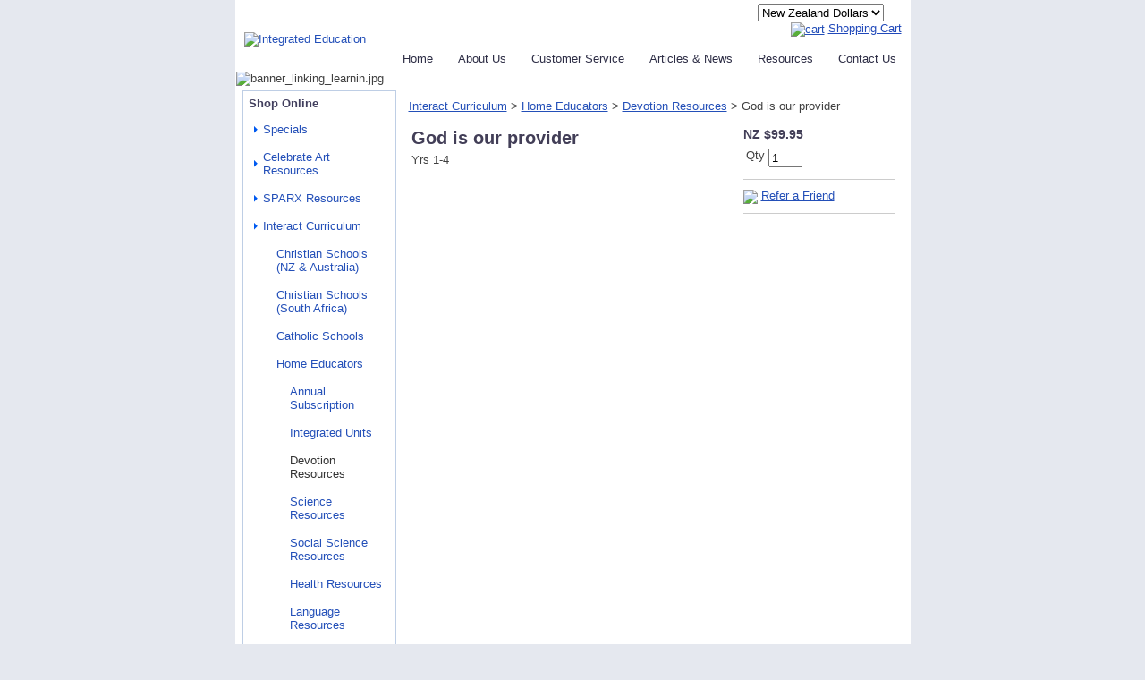

--- FILE ---
content_type: text/html; charset=iso-8859-1
request_url: https://www.integratededucation.com/shop/interactcurriculum/home/Devotion+Resources/God+is+our+provider.html
body_size: 10680
content:
<!DOCTYPE html PUBLIC "-//W3C//DTD XHTML 1.0 Transitional//EN" "http://www.w3.org/TR/xhtml1/DTD/xhtml1-transitional.dtd">
<html lang="en">
<head>







	<title>God is our provider - Devotion Resources - Home Educators - Interact Curriculum - Integrated Education</title>

	<meta name="description" content="Yrs 1-4" />
	<meta name="keywords" content="God is our provider" />
	<meta name="robots" content="" />
<link rel="canonical" href="https://www.integratededucation.com/shop/interactcurriculum/home/Devotion+Resources/God+is+our+provider.html" />





	
	


	<!-- BLOCK:Head -->

	

	<style type='text/css'>





  @import "/stylesheet/x_b/chrome/c/rh2BTB1r-xvXp8WKV/template/190/template_style.css";
  @import "/stylesheet/x_b/chrome/c/rh2BTB1r-xvXp8WKV/page/68/page_style.css";



  



		
	</style>
	<script language="javascript" type="text/javascript">var doonload=false;</script>
  <script src="https://www.integratededucation.com/process/x_g/rh2BTB1r%2dWJq47wT7/mv_display/zest_controller.js" type="text/javascript" language="javascript" ></script>

	<script src="https://cdnjs.cloudflare.com/ajax/libs/prototype/1.7.0.0/prototype.js" language="javascript" type="text/javascript"></script>
<script language="javascript" type="text/javascript">//<![CDATA[
function ajax_topcart_content() { var a = arguments; ;x = rs_init_object( 'POST', "/process", "nc=1", "mv_display=ajax_action_ajax_topcart_content&remote_sub=ajax_topcart_content", Array.prototype.slice.call(arguments).slice(0, a.length-1 ),          a[a.length-1]
);}

//]]></script>
<script language="javascript" type="text/javascript">//<![CDATA[

	function retrieve_price() { var a = arguments; ;x = rs_init_object( 'POST', "/process", "nc=1", "mv_display=ajax_action_retrieve_price&remote_sub=retrieve_price", Array.prototype.slice.call(arguments).slice(0, a.length-1 ),          a[a.length-1]
);}


function update_specials( sku, rrp, now ) {
	var price_rrp = document.getElementById( 'price_rrp_' + sku );
	if ( !price_rrp ) return;
	price_rrp.innerHTML = rrp;
        if(document.getElementById( 'price_now_' + sku )){
	document.getElementById( 'price_now_' + sku ).innerHTML = now;
        }
	// calculate the saving
	var re = /^(\D*)/;
	var symbol = rrp.match( re, '$1' )[0];
	var rf = /[^0-9\.]+/g;
        rrp = parseFloat( rrp.replace( rf, '' ) );
        now = parseFloat( now.replace( rf, '' ) );
	var diff = ( rrp - now ).toFixed( 2 );
	document.getElementById( 'price_save_' + sku ).innerHTML = symbol + diff;
}

var option_values = {};
var options = {};
var qty = {};

function recalc_quantity( el, sku, qty ){
	 recalc_price( el, sku, qty );
}

window.price_hooks = new Array();
function recalc_price( el, sku, qty ) {
	if( typeof qty === 'undefined' ){
               var qtyfield = el.form.mv_order_quantity;        
               if( typeof qtyfield === 'undefined' ){
                    qty = 1;
               }else{
                    qty = el.form.mv_order_quantity.value;      
                }
	}
	form = el.form;
	if ( !sku ) sku = el.form.mv_order_item.value;
	if ( !sku ) return alert( 'Cannot determine product sku' );
	if ( !option_values[sku] ) option_values[sku] = new Array();

	// if form exist
	// then do the mapping of option_values
	if(form) {
		if( form.mv_item_option ){
			var optNames = form.mv_item_option.tagName ? new Array( form.mv_item_option ) : form.mv_item_option;
			for( var i = 0; i < optNames.length; i++ ) {
				var name = optNames[i].value;
				option_values[sku].push( name + '::' + input_value( form.elements[ 'mv_order_' + name ] ) );
			}
		}
		if( form.mv_sku){
			var optNames = form.mv_sku.tagName ? new Array( form.mv_sku ) : form.mv_sku;
			for( var i = 0; i < optNames.length; i++ ) {
				var name = optNames[i].value;
				option_values[sku].push(input_value( form.elements[ 'mv_sku' ] ) );
			}
		}
	}

    set_calculating(sku);
    retrieve_price( sku, option_values[sku].join('||'), '', qty, function( content ) {
		content = content.replace( /^\s*/, '' );
		content = content.replace( /\s*$/, '' );
		var prices = content.split( '||' );
		if ( prices.length != 2 ) return;
		var price_el = document.getElementById( 'product_price_' + sku );
	        // add google Microdata - price support
                //prices[0].replace( /^\D*/, '' )
		if ( price_el ) price_el.innerHTML = '<span itemprop="price">'+prices[0]+'</span>';

		// do we need to update a specials box?
		update_specials( sku, prices[1], prices[0] );

		// fire off an update price event
		var hooks = window.price_hooks;
		if (hooks.length) {
			for (var i=0; i < hooks.length; i++) {

				// if a hook was defined, fire it passing the new price data
				if (typeof hooks[i] == 'function') {
					hooks[i](sku, prices[1], prices[0]);
				}
			}
		}
	} );
}
function set_calculating(sku) {
    var el = document.getElementById('product_price_'+sku);
    if ( el ) {
        el.innerHTML = '&nbsp;<span style="font-size:smaller;">Calculating...</span>';
    }
}



function ajax_retrieve_image() { var a = arguments; ;x = rs_init_object( 'POST', "/process", "nc=1", "mv_display=ajax_action_ajax_retrieve_image&remote_sub=ajax_retrieve_image", Array.prototype.slice.call(arguments).slice(0, a.length-1 ),          a[a.length-1]
);}


// method to cache & swap images as requested
window.image_cache = new Object();
function swapImage( src, imageId, width ) {
	if ( !imageId ) imageId = 'prodimg';
	if ( window.image_cache[src] ) {
		document.getElementById( imageId ).src = window.image_cache[src];
	} else {
		var wrap = document.getElementById( imageId + '_wrap' );
		wrap.innerHTML = '<img src="/interchange-5/en_US/throbber.gif" title="Loading..." />';
		ajax_retrieve_image( src, imageId, width, function( content ) {
			wrap.innerHTML = content;
			window.image_cache[src] = document.getElementById( imageId ).src;
		} );
	}
}


//]]></script>

	
	












	<!-- /BLOCK:Head -->
</head>
<body class="body ">










<!-- noindex -->
	

	
	  
	

	
	







<div class="wrapper">
	<div class="innerwrap">
    <div class="header">
        <div class="content_header">
	<div id="c150" class="component_ContentDisplay_Header" data-parent="190">
	
		
		<div class="header_inner">
			<a  href="https://www.integratededucation.com/"><img id="logo" src="https://zdn.nz/site/interactiveeducation/images/basic_theme/logo.gif" alt="Integrated Education" title="Integrated Education" /></a>
			
			<div class="header_alt">
				<div class="content_header_alt">
	<div id="c666" class="component_OrderProcess_SelectCurrency" data-parent="190">
	
<div style="margin-left:350px;">



<form action="https://www.integratededucation.com/process/x_666/shop+interactcurriculum+home+Devotion+Resources+God+is+our+provider.html" method="post">
<input type="hidden" name="mv_session_id" value="nsession" />
<input type="hidden" name="mv_nextpage" value="shop/interactcurriculum/home/Devotion Resources/God is our provider" />
<input type="hidden" name="mv_doit" value="refresh">
<input type="hidden" name="z_bounce" value="1">
<input type="hidden" name="mv_click" value="process_currency">

<select onchange='this.form.submit()' name="select_currency"><option value="AUD" >Australian Dollars</option><option value="NZD" selected>New Zealand Dollars</option></select>

</form>

</div>

	</div>
		</div><div class="content_header_alt">
	<div id="c273" class="component_OrderProcess_TopCart" data-parent="150">
	






<script src="https://www.integratededucation.com/process/x_lv/1%2e4/mv_display/ajax.js" type="text/javascript" language="javascript" ></script>









<div id="mini_cart">



<div class="mini_cart">


	
    
      
    
	<a href="https://www.integratededucation.com/basket.html" rel="nofollow"><img src="https://zdn.nz/site/interactiveeducation/images/basic_theme/cart.gif" alt="cart"/></a>

    
	<a href="https://www.integratededucation.com/basket.html" rel="nofollow" class="cart_text_size">Shopping Cart</a>


      
<span class="topcart_items">


	

    
    
        		
	    <a href="https://www.integratededucation.com/checkout.html" class="zbtn checkbut"  rel="nofollow"><img src="https://zdn.nz/site/interactiveeducation/images/basic_theme/btn_checkout.gif" alt="Checkout" /></a>
    
    


</span>

        
    






</div>

</div>



	</div>
		</div>
			</div>
			
		</div>

	</div>
		</div>
    </div>
    <table class="menu_bar" cellpadding="0" cellspacing="0"><tr><td>
        <div class="content_menubar">
	<div id="c120" class="component_Navigation_ContentTabs" data-parent="190">
	

<div class="content_tabs">
	






	<nav id="content-tabs-mega-menu">
		
	

		<ul>
			
				<li class="tab  home ">
					

					<a href="https://www.integratededucation.com/" >Home</a>
					
				</li>
			
				<li class="tab  ">
					

					<a href="https://www.integratededucation.com/About+Us.html" >About Us</a>
					
				</li>
			
				<li class="tab  ">
					

					<a href="https://www.integratededucation.com/Customer+Service.html" >Customer Service</a>
					
				</li>
			
				<li class="tab  ">
					

					<a href="https://www.integratededucation.com/news.html" >Articles &amp; News</a>
					
				</li>
			
				<li class="tab  ">
					

					<a href="https://www.integratededucation.com/Resources.html" >Resources</a>
					
				</li>
			
				<li class="tab  ">
					

					<a href="https://www.integratededucation.com/Contact+Us.html" >Contact Us</a>
					
				</li>
			
		</ul>
	</nav>






</div>

	</div>
		</div><div class="content_menubar">
	<div id="c572" class="component_ContentDisplay_Content" data-parent="190">
	

<div class="plain_content">
 
 
 
</div>

	</div>
		</div><div class="content_menubar">
	<div id="c578" class="component_ContentDisplay_Content" data-parent="68">
	

<div class="plain_content">
 
 <img width="755" height="148" align="bottom" src="https://zdn.nz/site/interactiveeducation/images/basic_theme/banner_linking_learnin.jpg" alt="banner_linking_learnin.jpg"/><br/>
 
</div>

	</div>
		</div>
	</td></tr></table>
	<table border="0" cellpadding="0" cellspacing="0" class="document">
		<tr>
			<td class="col_left">
				<!--Left col start-->
				
				<div class="content_left">
	<div id="c199" class="component_Navigation_ProductDropMenu" data-parent="190">
	

	
           
       



<!-- noindex -->

    









<div id="drop_menu">






		<div class="drop_menu_title">
			<h6>Shop Online</h6>
		</div>
		


<script language="javascript" type="text/javascript">
<!--
	function h(div) {
		div = document.getElementById(div);
		var cur = Number(div.className.slice(-1));
		cur = (cur == 1 ? 2 : 1);
		div.className = div.className.slice(0,-1) + cur;
	}
// -->
</script>
<script src="https://www.integratededucation.com/process/x_g/rh2BTB1r%2dWJq47wT7/mv_display/droptreejs_fe.js" type="text/javascript" language="javascript" ></script>
			<ul id="cmdt_0_0" class="dt_lvl0">
				<li id="cmfirst">
					<div id="cmdt_1_1d" class="dt_istate1" onclick=""><a href="https://www.integratededucation.com/shop/Specials.html">Specials</a></div><input type="hidden" name="move_item_drag" value="" class="move-item-inputs">
				</li>
				<li>
					<div id="cmdt_1_2d" class="dt_state1" onclick="dropit('cmdt_1_2');"><span class="dt_link"><a href="https://www.integratededucation.com/shop/Celebrate+Art.html">Celebrate Art Resources</a></span></div><input type="hidden" name="move_item_drag" value="" class="move-item-inputs">
					<ul id="cmdt_1_2" class="dt_lvl1">
						<li id="cm_lvl2_first">
							<div id="cmdt_2_3d" class="dt_istate1" onclick=""><a href="https://www.integratededucation.com/shop/Celebrate+Art/Celebrate+Art+Books.html">Celebrate Art Books</a></div><input type="hidden" name="move_item_drag" value="" class="move-item-inputs">
						</li>
						<li>
							<div id="cmdt_2_4d" class="dt_istate1" onclick=""><a href="https://www.integratededucation.com/shop/Celebrate+Art/Celebrate+Art+%3Cbr%3EBook+Sets.html">Celebrate Art <br>Book Sets</a></div><input type="hidden" name="move_item_drag" value="" class="move-item-inputs">
						</li>
						<li>
							<div id="cmdt_2_5d" class="dt_istate1" onclick=""><a href="https://www.integratededucation.com/shop/Celebrate+Art/Poster+Series.html">Poster / Resource Packs</a></div><input type="hidden" name="move_item_drag" value="" class="move-item-inputs">
						</li>
						<li>
							<div id="cmdt_2_6d" class="dt_istate1" onclick=""><a href="https://www.integratededucation.com/shop/Celebrate+Art/Braddock+Art+%3Cbr%3E+How+to+Draw+Cards.html">Braddock Art <br> How to Draw Cards</a></div><input type="hidden" name="move_item_drag" value="" class="move-item-inputs">
						</li>
					</ul>
				</li>
				<li>
					<div id="cmdt_1_7d" class="dt_state1" onclick="dropit('cmdt_1_7');"><span class="dt_link"><a href="https://www.integratededucation.com/shop/sparx.html">SPARX Resources</a></span></div><input type="hidden" name="move_item_drag" value="" class="move-item-inputs">
					<ul id="cmdt_1_7" class="dt_lvl1">
						<li id="cm_lvl2_first">
							<div id="cmdt_2_8d" class="dt_istate1" onclick=""><a href="https://www.integratededucation.com/shop/sparx/Integrated+Units.html">Integrated Units</a></div><input type="hidden" name="move_item_drag" value="" class="move-item-inputs">
						</li>
						<li>
							<div id="cmdt_2_9d" class="dt_istate1" onclick=""><a href="https://www.integratededucation.com/shop/sparx/Values++Character+Education.html">Values / Character Education Resources</a></div><input type="hidden" name="move_item_drag" value="" class="move-item-inputs">
						</li>
						<li>
							<div id="cmdt_2_10d" class="dt_istate1" onclick=""><a href="https://www.integratededucation.com/shop/sparx/Social+Science+Resources.html">Social Science Resources</a></div><input type="hidden" name="move_item_drag" value="" class="move-item-inputs">
						</li>
						<li>
							<div id="cmdt_2_11d" class="dt_istate1" onclick=""><a href="https://www.integratededucation.com/shop/sparx/Science+Resources.html">Science Resources</a></div><input type="hidden" name="move_item_drag" value="" class="move-item-inputs">
						</li>
						<li>
							<div id="cmdt_2_12d" class="dt_istate1" onclick=""><a href="https://www.integratededucation.com/shop/sparx/Health+Resources.html">Health Resources</a></div><input type="hidden" name="move_item_drag" value="" class="move-item-inputs">
						</li>
						<li>
							<div id="cmdt_2_13d" class="dt_istate1" onclick=""><a href="https://www.integratededucation.com/shop/sparx/Language+Resources.html">Language Resources</a></div><input type="hidden" name="move_item_drag" value="" class="move-item-inputs">
						</li>
					</ul>
				</li>
				<li>
					<div id="cmdt_1_14d" class="dt_state1" onclick="dropit('cmdt_1_14');"><span class="dt_link"><a href="https://www.integratededucation.com/shop/interactcurriculum.html">Interact Curriculum</a></span></div><input type="hidden" name="move_item_drag" value="" class="move-item-inputs">
					<ul id="cmdt_1_14" class="dt_lvl1">
						<li id="cm_lvl2_first">
							<div id="cmdt_2_15d" class="dt_state1" onclick="dropit('cmdt_2_15');"><span class="dt_link"><a href="https://www.integratededucation.com/shop/interactcurriculum/christian.html">Christian Schools (NZ & Australia)</a></span></div><input type="hidden" name="move_item_drag" value="" class="move-item-inputs">
							<ul id="cmdt_2_15" class="dt_lvl2">
								<li id="cm_lvl3_first">
									<div id="cmdt_3_16d" class="dt_istate1" onclick=""><a href="https://www.integratededucation.com/shop/interactcurriculum/christian/Annual+Subscription.html">Annual Subscription</a></div><input type="hidden" name="move_item_drag" value="" class="move-item-inputs">
								</li>
								<li>
									<div id="cmdt_3_17d" class="dt_istate1" onclick=""><a href="https://www.integratededucation.com/shop/interactcurriculum/christian/Integrated+Units.html">Integrated Units</a></div><input type="hidden" name="move_item_drag" value="" class="move-item-inputs">
								</li>
								<li>
									<div id="cmdt_3_18d" class="dt_istate1" onclick=""><a href="https://www.integratededucation.com/shop/interactcurriculum/christian/Christian+Books.html">Christian Books</a></div><input type="hidden" name="move_item_drag" value="" class="move-item-inputs">
								</li>
								<li>
									<div id="cmdt_3_19d" class="dt_istate1" onclick=""><a href="https://www.integratededucation.com/shop/interactcurriculum/christian/Devotions++Biblical+Studies.html">Devotions / Biblical Study Resources</a></div><input type="hidden" name="move_item_drag" value="" class="move-item-inputs">
								</li>
								<li>
									<div id="cmdt_3_20d" class="dt_istate1" onclick=""><a href="https://www.integratededucation.com/shop/interactcurriculum/christian/Health+Resources.html">Health Resources</a></div><input type="hidden" name="move_item_drag" value="" class="move-item-inputs">
								</li>
								<li>
									<div id="cmdt_3_21d" class="dt_istate1" onclick=""><a href="https://www.integratededucation.com/shop/interactcurriculum/christian/Science+Resources.html">Science Resources</a></div><input type="hidden" name="move_item_drag" value="" class="move-item-inputs">
								</li>
								<li>
									<div id="cmdt_3_22d" class="dt_istate1" onclick=""><a href="https://www.integratededucation.com/shop/interactcurriculum/christian/Social+Science+Resources.html">Social Science Resources</a></div><input type="hidden" name="move_item_drag" value="" class="move-item-inputs">
								</li>
								<li>
									<div id="cmdt_3_23d" class="dt_istate1" onclick=""><a href="https://www.integratededucation.com/shop/interactcurriculum/christian/Language+Resources.html">Language Resources</a></div><input type="hidden" name="move_item_drag" value="" class="move-item-inputs">
								</li>
							</ul>
						</li>
						<li>
							<div id="cmdt_2_24d" class="dt_state1" onclick="dropit('cmdt_2_24');"><span class="dt_link"><a href="https://www.integratededucation.com/shop/interactcurriculum/Christian+Schools+%28South+Africa%29.html">Christian Schools (South Africa)</a></span></div><input type="hidden" name="move_item_drag" value="" class="move-item-inputs">
							<ul id="cmdt_2_24" class="dt_lvl2">
								<li id="cm_lvl3_first">
									<div id="cmdt_3_25d" class="dt_istate1" onclick=""><a href="https://www.integratededucation.com/shop/interactcurriculum/Christian+Schools+%28South+Africa%29/Annual+Subscription.html">Annual Subscription</a></div><input type="hidden" name="move_item_drag" value="" class="move-item-inputs">
								</li>
								<li>
									<div id="cmdt_3_26d" class="dt_istate1" onclick=""><a href="https://www.integratededucation.com/shop/interactcurriculum/Christian+Schools+%28South+Africa%29/Integrated+Units.html">Integrated Units</a></div><input type="hidden" name="move_item_drag" value="" class="move-item-inputs">
								</li>
								<li>
									<div id="cmdt_3_27d" class="dt_istate1" onclick=""><a href="https://www.integratededucation.com/shop/interactcurriculum/Christian+Schools+%28South+Africa%29/Devotions++Biblical+Studies.html">Devotions / Biblical Study Resources</a></div><input type="hidden" name="move_item_drag" value="" class="move-item-inputs">
								</li>
								<li>
									<div id="cmdt_3_28d" class="dt_istate1" onclick=""><a href="https://www.integratededucation.com/shop/interactcurriculum/Christian+Schools+%28South+Africa%29/Health+Resources.html">Health Resources</a></div><input type="hidden" name="move_item_drag" value="" class="move-item-inputs">
								</li>
								<li>
									<div id="cmdt_3_29d" class="dt_istate1" onclick=""><a href="https://www.integratededucation.com/shop/interactcurriculum/Christian+Schools+%28South+Africa%29/Science+Resources.html">Science Resources</a></div><input type="hidden" name="move_item_drag" value="" class="move-item-inputs">
								</li>
								<li>
									<div id="cmdt_3_30d" class="dt_istate1" onclick=""><a href="https://www.integratededucation.com/shop/interactcurriculum/Christian+Schools+%28South+Africa%29/Social+Science+Resources.html">Social Science Resources</a></div><input type="hidden" name="move_item_drag" value="" class="move-item-inputs">
								</li>
								<li>
									<div id="cmdt_3_31d" class="dt_istate1" onclick=""><a href="https://www.integratededucation.com/shop/interactcurriculum/Christian+Schools+%28South+Africa%29/Language+Resources.html">Language Resources</a></div><input type="hidden" name="move_item_drag" value="" class="move-item-inputs">
								</li>
							</ul>
						</li>
						<li>
							<div id="cmdt_2_32d" class="dt_state1" onclick="dropit('cmdt_2_32');"><span class="dt_link"><a href="https://www.integratededucation.com/shop/interactcurriculum/catholic.html">Catholic Schools</a></span></div><input type="hidden" name="move_item_drag" value="" class="move-item-inputs">
							<ul id="cmdt_2_32" class="dt_lvl2">
								<li id="cm_lvl3_first">
									<div id="cmdt_3_33d" class="dt_istate1" onclick=""><a href="https://www.integratededucation.com/shop/interactcurriculum/catholic/Annual+Subscription.html">Annual Subscription</a></div><input type="hidden" name="move_item_drag" value="" class="move-item-inputs">
								</li>
								<li>
									<div id="cmdt_3_34d" class="dt_istate1" onclick=""><a href="https://www.integratededucation.com/shop/interactcurriculum/catholic/Integrated+Units.html">Integrated Units</a></div><input type="hidden" name="move_item_drag" value="" class="move-item-inputs">
								</li>
							</ul>
						</li>
						<li>
							<div id="cmdt_2_35d" class="dt_state1" onclick="dropit('cmdt_2_35');"><span class="dt_link"><a href="https://www.integratededucation.com/shop/interactcurriculum/home.html">Home Educators</a></span></div><input type="hidden" name="move_item_drag" value="" class="move-item-inputs">
							<ul id="cmdt_2_35" class="dt_lvl2">
								<li id="cm_lvl3_first">
									<div id="cmdt_3_36d" class="dt_istate1" onclick=""><a href="https://www.integratededucation.com/shop/interactcurriculum/home/Annual+Subscription.html">Annual Subscription</a></div><input type="hidden" name="move_item_drag" value="" class="move-item-inputs">
								</li>
								<li>
									<div id="cmdt_3_37d" class="dt_istate1" onclick=""><a href="https://www.integratededucation.com/shop/interactcurriculum/home/Integrated+Units.html">Integrated Units</a></div><input type="hidden" name="move_item_drag" value="" class="move-item-inputs">
								</li>
								<li class="sel">
									<div id="cmdt_3_38d" class="dt_istate1" onclick=""><a href="https://www.integratededucation.com/shop/interactcurriculum/home/Devotion+Resources.html">Devotion Resources</a></div><input type="hidden" name="move_item_drag" value="" class="move-item-inputs">
									<script language="javascript" type="text/javascript" defer="1">dropinit=1;dropit('1;cmdt_1_14;cmdt_2_35');</script>
								</li>
								<li>
									<div id="cmdt_3_39d" class="dt_istate1" onclick=""><a href="https://www.integratededucation.com/shop/interactcurriculum/home/Science+Resources.html">Science Resources</a></div><input type="hidden" name="move_item_drag" value="" class="move-item-inputs">
								</li>
								<li>
									<div id="cmdt_3_40d" class="dt_istate1" onclick=""><a href="https://www.integratededucation.com/shop/interactcurriculum/home/Social+Science+Resources.html">Social Science Resources</a></div><input type="hidden" name="move_item_drag" value="" class="move-item-inputs">
								</li>
								<li>
									<div id="cmdt_3_41d" class="dt_istate1" onclick=""><a href="https://www.integratededucation.com/shop/interactcurriculum/home/Health+Resources.html">Health Resources</a></div><input type="hidden" name="move_item_drag" value="" class="move-item-inputs">
								</li>
								<li>
									<div id="cmdt_3_42d" class="dt_istate1" onclick=""><a href="https://www.integratededucation.com/shop/interactcurriculum/home/Language+Resources.html">Language Resources</a></div><input type="hidden" name="move_item_drag" value="" class="move-item-inputs">
								</li>
							</ul>
						</li>
					</ul>
				</li>
				<li>
					<div id="cmdt_1_43d" class="dt_istate1" onclick=""><a href="https://www.integratededucation.com/shop/Professional+Development.html">Professional Development</a></div><input type="hidden" name="move_item_drag" value="" class="move-item-inputs">
				</li>
				<li>
					<div id="cmdt_1_44d" class="dt_state1" onclick="dropit('cmdt_1_44');"><span class="dt_link"><a href="javascript://">Shop by Subject</a></span></div><input type="hidden" name="move_item_drag" value="" class="move-item-inputs">
					<ul id="cmdt_1_44" class="dt_lvl1">
						<li id="cm_lvl2_first">
							<div id="cmdt_2_45d" class="dt_istate1" onclick=""><a href="https://www.integratededucation.com/shop/Shop+by+Subject/Science+Resources.html">Science Resources</a></div><input type="hidden" name="move_item_drag" value="" class="move-item-inputs">
						</li>
						<li>
							<div id="cmdt_2_46d" class="dt_istate1" onclick=""><a href="https://www.integratededucation.com/shop/Shop+by+Subject/Values++Character+Education.html">Values / Character Education Resources</a></div><input type="hidden" name="move_item_drag" value="" class="move-item-inputs">
						</li>
					</ul>
				</li>
			</ul>

</div>

<!-- index -->


	</div>
		</div><div class="content_left">
	<div id="c1339" class="component_ContentDisplay_Content" data-parent="68">
	

<div class="plain_content">
 
 <h1>Artist List</h1>
To view a complete list of all the artists profiled in the Celebrate Art  series <a href="https://www.integratededucation.com/Artist+List.html">click here</a>.
 
</div>

	</div>
		</div>
				<!--left col end-->
			</td>
			<td class="content content_leftonly">
				<!-- index -->
				<div class="content_main">
	<div id="c413" class="component_Navigation_BreadCrumb" data-parent="190">
	
<!-- noindex -->

<div class="breadcrumb" itemprop="breadcrumb">
	 


<a href="https://www.integratededucation.com/shop/interactcurriculum.html">Interact Curriculum</a> > <a href="https://www.integratededucation.com/shop/interactcurriculum/home.html">Home Educators</a> > <a href="https://www.integratededucation.com/shop/interactcurriculum/home/Devotion+Resources.html">Devotion Resources</a> > God is our provider</div>


<!-- index -->

	</div>
		</div><div class="content_main">
	<div id="c68" class="component_ProductDisplay_ProductView" data-parent="">
	






	





















	










<script language="javascript" type="text/javascript">//<![CDATA[



//]]></script>






<table id="saleitem">
	<tr>
		<td class="c1">
			
			
			<h1>God is our provider</h1>
			


			Yrs 1-4
			
			
		</td>
		<td class="c2">
			
<div class="price"><meta itemprop="price" content="99.95" /><span id="product_price_100185">NZ $99.95</span> </div>

			

			<script language="javascript" type="text/javascript">//<![CDATA[

				function validate_product_form( form ) {
					var sku = form.mv_order_item.value;
                                        if (typeof(form.mv_order_quantity) != 'undefined' && parseFloat(form.mv_order_quantity.value) < 1){ form.mv_order_quantity.value = parseFloat(form.mv_order_quantity.value);}
					if( typeof( validate_options ) == 'object' && typeof( validate_options[sku] ) == 'function' ) {
						return validate_options[sku]( form );
					}
					return true;
				}

                    	        function get_optioned_price( sku ) {
                                         var pr = document.getElementById('product_price_'+sku).innerHTML;
                                         return pr.replace(',','');
                                }

			
//]]></script>
			<form action="https://www.integratededucation.com/process/x_68/shop+interactcurriculum+home+Devotion+Resources+God+is+our+provider.html" method="POST" id="prodform" name="prodform" onsubmit="return validate_product_form( this );">
			<input type="hidden" name="mv_doit" value="refresh" />
			<input type="hidden" name="mv_session_id" value="nsession" />
			<input type="hidden" name="mv_cartname" value="main" />
			<input type="hidden" name="z_bounce" value="1" />
			<input type="hidden" name="mv_successpage" value="basket/x_addtocart/100185" />
			<input type="hidden" name="mv_nextpage" value="basket/x_addtocart/100185" />
			<input type="hidden" name="mv_order_item" value="100185" />
			<input type="hidden" name="mv_click" value="track_sku" />
			<table>
				<tr>
					<td>Qty</td>
					<td><input value="1" name="mv_order_quantity" type="text" class="qty"/></td>
					<td><input  type="submit" class="zbtn btn_addcart add_to_cart_button" value="Add To Cart" style="background:url( https://zdn.nz/site/interactiveeducation/images/basic_theme/btn_add.gif ) no-repeat; width:81px; height:21px;" /></td>
				</tr>
			</table>
		</form>

			


			

		<div id="product_tools">
			<div><a href="https://www.integratededucation.com/referral/x_catid//sku/100185.html" rel="nofollow" class="ico"><img src="https://zdn.nz/site/interactiveeducation/images/basic_theme/ico_refer.gif" style="vertical-align:middle;"/></a> <a href="https://www.integratededucation.com/referral/x_catid//sku/100185.html" rel="nofollow" class="but">Refer a Friend</a></div>
		</div>


		</td>
	</tr>
</table>







	</div>
		</div>
                <!-- noindex -->
			</td>
		</tr>
	</table>
  <div class="prefooter">
	
  </div>
	<div class="footer">
		<div class="content_footer">
	<div id="c148" class="component_ContentDisplay_Footer" data-parent="190">
	







<div class="std_footer">
		<div class="content_footer_menu">
	<div id="c198" class="component_Navigation_Menu" data-parent="190">
	
<div class="menu">


	<ul>
		<li class="menu menu_first"><a class="menu menu_first" href="https://www.integratededucation.com/Home.html">Home</a></li>
		<li class="menu"><a class="menu" href="https://www.integratededucation.com/websitemap.html">Site Map</a></li>
		<li class="menu"><a class="menu" href="#">Back to top</a></li></ul>

</div>



	</div>
		</div>
		<div class="copyright"><span class="footer_link"></span>2006 Integrated Education. All rights reserved.</div>
</div>



<div id="pop-overlay" style="display: none;"></div>
<div id="pop-overlay-inner" style="display: none;">
	<button class="close"></button>
</div>
<script language="javascript" type="text/javascript">//<![CDATA[

	(function() {
		var body = document.querySelector('body');
		var popOverlay = document.getElementById('pop-overlay');
		var popInner = document.getElementById('pop-overlay-inner');

		
		var clearPop = function() {
			body.className = body.className.
				replace(/[\w-_]*pop-overlay[\w-_]*/g, '').
				replace(/\s+/, ' ').
				trim();
		}
		popInner.querySelector('.close').addEventListener('click', function(event) {
			event.stopPropagation();
			event.preventDefault();
			clearPop();
		});
			
		// bind click off the side of filters popup to close
		popInner.addEventListener('click', function(event) {
			event.stopPropagation();
		});
		popOverlay.addEventListener('click', function(event) {
			event.stopPropagation();
			clearPop();
		});
	})();

//]]></script>
	</div>
		</div>
	</div>
	</div>
</div>


	



	
	

	
	
	
	
	







	






















 <script src="https://www.integratededucation.com/process/x_lv/3%2e7/mv_display/google_tools.js" type="text/javascript" language="javascript" ></script>
<script language="javascript" type="text/javascript">//<![CDATA[

    GoogleTools.legacy_js = 1;

//]]></script>

<script language="javascript" type="text/javascript">//<![CDATA[

if(typeof(urchinTracker)!='function')document.write('<sc'+'ript src="'+
'http'+(document.location.protocol=='https:'?'s://ssl':'://www')+
'.google-analytics.com/urchin.js'+'"></sc'+'ript>')

//]]></script>

<script language="javascript" type="text/javascript">//<![CDATA[

	_uacct = "UA-9435175-1"; 
	_udn="none";
	_ulink="1";

	
	urchinTracker();
	
	


//]]></script>















	
		
	

</body>
</html>



--- FILE ---
content_type: text/css
request_url: https://www.integratededucation.com/stylesheet/x_b/chrome/c/rh2BTB1r-xvXp8WKV/template/190/template_style.css
body_size: 5944
content:
html {

}
body {
color: #3f3f3f;
background: #e5e8ef;
margin: 0;
padding:0;
text-align:center; font-family: Arial, Sans-serif;
font-size:100%;
}
form {
margin: 0;
padding: 0;
}
p,td,div,h1,h2,h3,h4,h5,h6 {
font-family: Arial, Sans-serif;
color: #3f3f3f;
}
p {
font: 1em Arial, Sans-serif;
color: #3f3f3f;
}
th {
font-size:11px;
}
h1 {
font: bold 1.6em Arial, Sans-serif;
color: #423e57;
margin: 5px 0;
}
h2 {
font: 1.2em Arial, Sans-serif;
color: #423e57;
margin: 5px 0;
margin: 5px 0;
}
h3 {
font: bold 1.1em Arial, Sans-serif;
color: #333;
margin: 4px 0;
margin: 5px 0;
}
h4 {
font: bold 1.1em Arial, Sans-serif;
color: #423e57;
margin: 5px 0;
}
h5 {
font: 1em Arial, Sans-serif;
color: #423e57;
margin: 3px 0;
margin: 5px 0;
}
h6 {
font: 1em serif;
color: red;
margin: 3px 0;
margin: 5px 0;
}
a {
color:#234fb8;
text-decoration: underline;
}
a:hover h1, a:hover h2, a:hover h3, a:hover h4, a:hover h5, a:hover h6 {
text-decoration: underline;
}
a:visited {
color: #3667d9;
}
a:active {
color: #234fb8;
text-decoration: underline;
}
a:hover {
color: #234fb8;
text-decoration: underline;
}
ul { list-style: square; padding-left: 20px; }
ul ul { padding-left:35px; }
a > img { border-style:none;}
a > img[border] { border-style:solid;}
hr, .hr {
clear:both;
display:block;
height:1px;
border:none;
border-top:solid 1px #ccc;
margin:0.5em 0;
}
ul {
margin-left: 0;
}
input.zbtn, body input.zbtn {
border: none;
cursor:pointer;
text-indent:-1000px;
}
input.btn, body div.wrapper a.btn, body div.wrapper a.btn:active, body div.wrapper a.btn:visited {

padding: 1px 10px;
text-transform: none;
text-decoration: none;
}
body div.wrapper a.btn {
padding-top: 2px;
padding-bottom: 2px;
}
input.btn:hover, body div.wrapper a.btn:hover {
text-decoration: none;
}
.component_ContentDisplay_Content ul li, .component_ProductDisplay_Product .full-description ul li, .component_ProductDisplay_ProductView ul li, .component_ProductDisplay_CatDesc ul li, .component_Misc_WebsiteTest ul li, .component_Membership_Login ul li, .plain_content ul li {
list-style-type: square;
padding-left: 10px;
}
.header {
width: 100%;
}
.menu_bar {
background:#fff;
border-left: solid 1px #fff;
border-right: solid 1px #fff;
margin: 0 0 5px 0;
width: 100%;
}
table.document {
width: 100%;
background: #fff;
clear:both;
}
div.prefooter {
clear:both;
width: 100%;
}
div.prefooter b, div.prefooter p, div.prefooter td, div.prefooter div {
color:#3f3f3f;
}
div.footer {
clear:both;
background:#e5e8ef;
margin:0px;
padding:0 0 5px 0;
width: 757px;
}
div.wrapper {
width: 755px;
font-size:80%;
text-align:left;
margin:0px auto;
background: #fff;;
}
div.innerwrap {
padding: 5px 0 0 0;
}
.content_menubar {
display:block;
float:left;
clear:both;
width:100%;
}
.clear_both {
clear:both;
height:1px;
padding:0;
margin:0;
font-size:1px;
}
#extend_to_bottom {
clear:both;
height:1px;
padding:0;
margin:0;
font-size:1px;
}
div.content_left {
margin-right:0px;
}
div.content_right{
margin-left: 0px;
}
td.col_left {
vertical-align:top;
width:180px;
padding:0; }
td.content {
vertical-align:top;
}
.content_leftonly {
vertical-align:top;
}
.content_noleft {
vertical-align:top;
padding:0;
margin:0;
}
td.col_right {
vertical-align:top;
width:210px;
padding:0; }
select, input {
font-size: 1em;
}
textarea {
font:11px Verdana, Arial, Sans-serif;
}
.error {
color: red;
font-weight: bold;
}
#pagetitle {
font-family:Verdana, Arial, Sans-serif;
font-size:1.5em;
font-weight:bold;
margin:0.67em 0 0.67em 0;
}
div.menu_bar .left {
float:left;
}
.break {
clear:both;
height:1px;
padding:0;
margin:0;
font-size:1px;
}
#main div.special{border-bottom:solid #8B4 1px;padding:10px 10px 20px;}
#main a.stitle{font-size:11px;font-weight:bold;color:#6A3;}
#special_img{width:130px;padding:5px;text-align:center;background:#FFF;}
#prod_img{float:left;}
#contentfoot{background:#FFF;}
input.txt,textarea.txt{border:solid #333 1px;padding:2px;}
.alr{text-align:right;}
h2 img, h2 span{vertical-align:middle;}
#submenu {
font-family:Verdana, Arial, Sans-serif;
background-color:#ffffff;
border:1px solid #cbbd8d;
padding:10px 10px 15px 10px;
margin-bottom:10px;
}
@media print {
div.header, table.menu_bar, td.col_left, div.content_left, td.col_right, div.footer {
display:none;
}
div.content_main {
width: 90% ;
}
.no-print {
display:none;
}
}
.messagebox {
background:#dff6ae;
padding:20px;
margin:5px 0px;
display:block;
white-space: normal;
text-align:left;
position:relative;
border-radius: 4px;
}
.warningbox, .notice_warning {
background:#FEF9CF;
padding:20px;
margin:5px 0;
display:block;
white-space: normal;
text-align:left;
position:relative;
border-radius: 4px;
}
.errorbox {
min-height:50px;
padding:20px 20px 20px 70px;
background:#FFD7D7 url('/interchange-5/en_US/ico_error.gif') no-repeat scroll 20px 50%;
margin:5px 0px;
display:block;
white-space: normal;
text-align:left;
position:relative;
border-radius: 4px;
}
.errorbox h1 {
color: #DB0000;
}
.site-highlight {
background: #D1150C;
color: #fff;
font-weight: bold;
}
.site-subdued {
background: #eee;
}
.component_Template_Site { margin: 0; margin: 0; padding: 8px 14px; } table.menu_bar div.component_ContentDisplay_Content {padding:0px;}div.content_left {border:1px solid #BECEE5;margin:0px 0px 8px 8px;} .mini_cart {
font-family:arial,sans-serif;
position: relative;
}
.mini_cart a {
font-size:1em;
font-weight:normal;
cursor:pointer;
}
.mini_cart table#topcart_standard_content_alt td{
text-align: left;
}
.mini_cart a.cart_text_size {
font-size: 1em;
color: #2149ba;
}
.mini_cart img {
vertical-align:middle;
}
.mini_cart .mini_cart_items {
padding-top: 5px;
padding-bottom: 5px;
}
.mini_cart span.topcart_items {display:none;}
.mini_cart {
color: #000;
}
.mini_cart div.mini_cart_message {
background: #fef9cf;
color: #ffa41c;
padding:5px;
padding-bottom:2em;
margin:0px;
display:block;
white-space: normal;
text-align:left;

position:relative;
}
.mini_cart a.close {
position: absolute;
display: block;
width: 50px;
font-size: 11px;
text-align: right;
bottom: 5px;
right: 5px;
}
.mini_cart div.hide_button {
text-align:right;
font-size:0.8em;
}
.mini_cart div.topcart_items{
color: #3f3f3f;
background: #fff;
z-index: 20000;
text-align:left;
padding:12px;
border:1px solid #cacaca;
-moz-box-shadow: 3px 3px 3px #cacaca;
-webkit-box-shadow: 3px 3px 3px #cacaca;
box-shadow: 3px 3px 3px #cacaca;
position: absolute;
top:100%;
right:0;
font-zie:11px;
width:340px;	}
.mini_cart div.topcart_items .item_lines .last_col{
width:23%;
text-align:right;
}
.mini_cart div.topcart_items .item_lines td.image{
padding-right:5px;
}
.mini_cart .price{
font-weight:bold;
font-size:0.9em;
}
.mini_cart div.topcart_items div.top{
clear:both; padding-bottom:5px;
}
.mini_cart div.topcart_items a{
font-weight:normal;
}
.mini_cart div.topcart_items a.link{
color:#878689;
}
.mini_cart div.topcart_items div.top_button{
font-size:0.8em; vertical-align:top;
float:right;
margin-top:-7px;	}
.mini_cart div.topcart_items table.item_lines{
width:100%;
border-top:1px solid #ccc; border-collapse:collapse; }
.mini_cart div.topcart_items table.item_lines tr.row td {
padding-top: 8px;
vertical-align: middle;
line-height:1.5em;
}
.mini_cart div.topcart_items table.item_lines #topcart_items_summary, .mini_cart div.topcart_items div.total_cost, .mini_cart div.topcart_items div.delivery_costs{
display: block;
text-align: right;
width: 100%;
padding:8px 0px;	}
.mini_cart div.topcart_items div.stock_message, .mini_cart div.topcart_items div#mini_ship_message{ color:#FC590C;
font-weight:bold;
margin-left:0;
padding-bottom:8px;
}
.mini_cart div.topcart_items table.item_lines td{
border:none !important;	}
.mini_cart div.topcart_items ul{
float: left;
list-style-type:none;
width:100%;
border-bottom:1px solid #ccc;
padding: 10px 5px 0px 0px;
}
.mini_cart div.topcart_items ul.button_section{
border:none;
font-size:0.8em;
}
.mini_cart div.topcart_items ul.total_cost li{
width:97%;
text-align:right;
}
.mini_cart div.topcart_items .shipping_section{
border-top:1px solid #ccc;	padding-top:10px;
margin-top:15px
}
.mini_cart div.topcart_items .shipping_section .shipmode{
font-size:0.8em;
}
.mini_cart div.topcart_items ul li{
float:left;
width:70%;
font-size:1.2em;
padding-right:0px;
}
.mini_cart div.topcart_items li.right{
text-align:right;
width:30%;
}
.mini_cart div.topcart_items ul#discounts_section li{
width:30%;
}
.mini_cart div.topcart_items ul#discounts_section li.right{
width:70%;
text-align:left;
} .mini_cart div.topcart_items li.discount{
color:#ff1111;
font-size:1em;
}
.mini_cart div.topcart_items .footer_section{
background:#dee6cc;
padding:5px;
}
.component_OrderProcess_TopCart { margin: 0; margin: 0; padding: 0; } #c273.component_OrderProcess_TopCart { margin: 0; padding: 0; } .plain_content {
height: 100%;
}
.component_ContentDisplay_Content { margin: 0; margin: 0; padding: 8px 14px; } #c410.component_ContentDisplay_Content { padding: 0px; } #c572.component_ContentDisplay_Content { margin: 0px; padding: 0px; } #drop_menu {

}
#dropmenu div {

margin:0;
}
#dropmenu span {

margin:0;
}
#drop_menu li{
display:block;
cursor:pointer;
;

border:none;
margin:0;
}
#drop_menu img{
margin:0;

}
#drop_menu a{
margin:0;

}
#cmdt_0_0 ul{

display:none;
}
#cmdt_0_0{

border-top:none;
}
#drop_menu ul.dt_lvl0 li div a {
font-size:1em;
font-weight: normal;

}
#drop_menu ul.dt_lvl1 li div a {
font-size:1em;
font-weight: normal;

}
#drop_menu .dt_link, #drop_menu li div a{
display:block;
padding-left:14px;

}
#drop_menu div.dt_state1 .dt_link{
background: url('/site/interactiveeducation/images/basic_theme/menu_plus.gif') no-repeat center left;

}
#drop_menu div.dt_state2 .dt_link{
background: url('/site/interactiveeducation/images/basic_theme/menu_plus.gif') no-repeat center left;

}
#drop_menu li div a {
background: url('/site/interactiveeducation/images/basic_theme/menu_plus.gif') no-repeat center left;

}
#drop_menu .dt_link a{
background: none;
padding-left:0;
display:inline;

}
#drop_menu li div{
padding:8px;
margin:0;

}
#drop_menu ul{
margin:0;
padding:0;
list-style:none;

}
#drop_menu .dt_lvl0 li {
background: #fff;

}
#drop_menu .dt_lvl1 li {
background: #fff;

}
#drop_menu .dt_lvl2 li {

}
#drop_menu li a { color: #234fb8; }#drop_menu li a:hover { color: #999; }
#drop_menu li.sel li a { color: #234fb8; }
#drop_menu ul.dt_lvl1 li a { color: #234fb8; }#drop_menu ul.dt_lvl1 li a:hover { color: #999; }
#drop_menu li.sel .dt_lvl1 li a { color: #234fb8;

}
#drop_menu ul.dt_lvl0 li.sel a, #drop_menu ul.dt_lvl0 ul.dt_lvl1 li.sel a, #drop_menu ul.dt_lvl0 ul.dt_lvl1 ul.dt_lvl2 li.sel a {
color:#333333;
font-weight:normal;

}
#drop_menu ul.dt_lvl0 li.selected li a, #drop_menu ul.dt_lvl0 ul.dt_lvl1 li.selected li a, #drop_menu ul.dt_lvl0 ul.dt_lvl1 ul.dt_lvl2 li.selected li a {
color:#234fb8;
font-weight:normal;
}
#drop_menu div.dt_state2 .dt_link a {font-weight:normal;}
#drop_menu li a{
display:block;
text-decoration: none;

}
#drop_menu li a:hover{
text-decoration: underline;

}
#drop_menu .dt_lvl1 li div{margin-left:15px;	}
#drop_menu .dt_lvl2 li div{margin-left:30px;	}
#drop_menu .dt_lvl3 li div{margin-left:45px;	}
#drop_menu .dt_lvl4 li div { margin-left: 55px;}#drop_menu .dt_lvl5 li div { margin-left: 60px;}#drop_menu .dt_lvl6 li div { margin-left: 65px;}#drop_menu .dt_lvl7 li div { margin-left: 70px;}#drop_menu .dt_lvl8 li div { margin-left: 75px;}#drop_menu .dt_lvl9 li div { margin-left: 80px;}#drop_menu .dt_lvl10 li div { margin-left: 85px;}
#drop_menu .drop_menu_title {
color:#000000;
background:#fff;
font-size:1.0em;
padding:0;
	border:1px solid #fff; }
#drop_menu .drop_menu_title h6 {
font-size:1.0em;
padding:0;
margin: 5px 10px 5px 5px;

color:#423f5e;
font-weight:bold;
font-family:inherit;
}
#drop_menu .drop_menu_title_image {
font-size:1.0em;
font-weight: bold;
background:#fff;
padding: 5px 10px 5px 5px;

color:#423f5e;
border:1px solid #fff; }
#drop_menu .cnr_btmleft {display:none;}
#drop_menu ul.dt_lvl1 div.dt_state1 .dt_link {background:transparent;}
#drop_menu ul.dt_lvl1 div.dt_state2 .dt_link {background:transparent;}
#drop_menu ul.dt_lvl1 li div a {background:transparent;}
#drop_menu ul.dt_lvl2 li div a {background:transparent;} #drop_menu ul li.selected a {
color:#333333;
font-weight:normal;
}
#drop_menu ul.dt_lvl0 li.selected li.sel a, #drop_menu ul.dt_lvl0 ul.dt_lvl1 li.selected li.sel a, #drop_menu ul.dt_lvl0 ul.dt_lvl1 ul.dt_lvl2 li.selected li.sel a {
color:#333333;
font-weight:normal;
}
#drop_menu ul.dt_lvl0 li.sel li a, #drop_menu ul.dt_lvl0 ul.dt_lvl1 li.sel li a, #drop_menu ul.dt_lvl0 ul.dt_lvl1 ul.dt_lvl2 li.sel li a {
color:#234fb8;
font-weight:normal;
}
#drop_menu li.selected {

}
#drop_menu li.sel {

}

.component_Navigation_ProductDropMenu { margin: 0; margin: 0; padding: 0; } #c199.component_Navigation_ProductDropMenu { padding: 0; } .component_OrderProcess_SelectCurrency { margin: 0; margin: 0; padding: 8px 14px; } #c666 {float: left;margin-right: 20px;padding:0px;} #c666 {float: left;margin-right: 20px;padding:0px;} .breadcrumb {
padding: 10px 14px 0 0;
}
.component_Navigation_BreadCrumb { margin: 0; margin: 0; padding: 8px 14px;padding-top: 0;
padding-bottom: 0; } #c413.component_Navigation_BreadCrumb { padding-top: 0;
padding-bottom: 0; } div.menu ul {
margin:0;
padding:0;
list-style:none;
}
div.menu li {
float:left;
margin-bottom:6px;
}
div.menu li a {
padding:0 7px;
border-left: solid 1px #656a70;
}
div.menu li a, div.menu li a:hover, div.menu li a:visited, div.menu li a:active {
color: #1a4fb5;
text-decoration: none;
}
div.menu li a.menu_first {
border-left: none;
}
.component_Navigation_Menu { background: #bccee4;
margin: 0;background: #bccee4;
margin: 0;margin-bottom: 5px;
padding: 10px 5px 5px 10px; height:20px; } .search_box {
display:inline;
margin:0;
padding:0;
}
.search_box form {
line-height:0px;
margin:0 7px 0 7px;
padding:0 0 0 0;
display:inline;
}
.search_box input {
margin:0;
vertical-align:middle;
}
.search_box input.search_button {
margin-left:4px;
}
.search_box .search_title {
margin:7px 7px 0 7px;
font-size:1em;
color:#000;
}
.search_box .search_criteria {
width:160px;
}
.search_box .cnr_btmleft {display:none;}
.component_Navigation_SearchBox { margin: 0; margin: 0; padding: 0; } #c200.component_Navigation_SearchBox { margin: 0; padding: 0; } .content_tabs li.tab a{
font-weight: normal;
}
.content_tabs {
float:Right;
background: #fff url("https://zdn.nz/site/interactiveeducation/images/gui/TopLevelMenu.gif") bottom left repeat-x;
font:inherit;
font-size:1em;
line-height: 2.2em;
padding: inherit
}
.content_tabs td {
line-height: 2.2em;
}
.content_tabs ul {
right:0; margin:0;
padding:0;
list-style:none;
}
.content_tabs li.tab {
float:left;
background: transparent url("https://zdn.nz/site/interactiveeducation/images/gui/TopLevelMenu.gif") 100% 0px no-repeat;
padding-right:10px;
}
.content_tabs ul a {
text-decoration:none;
display:block;
padding-left:13px;
padding-right:5px;
padding-top:0;
padding-bottom:0;
background: transparent url("https://zdn.nz/site/interactiveeducation/images/gui/TopLevelMenu.gif") 0% 0px no-repeat;
}
.content_tabs ul li.tabHover, .content_tabs ul li:hover {
background-position:100% -150px;
}
.content_tabs ul li.sel {
background-position:100% -300px;
}
.content_tabs ul li.tabHover a, .content_tabs ul li:hover a {
background-position: 0% -150px;
}
.content_tabs ul li.sel a {
background-position: 0% -300px;
}
.content_tabs li.sel a, .content_tabs li.sel a:hover, .content_tabs li.sel a:active, .content_tabs li.sel a:visited {
color:#2d2d45;
}
.content_menubar a:active {color:#2d2d45;}
.content_tabs li a, .content_tabs li a:active, .content_tabs li a:visited {
color:#2d2d45;
}
.content_tabs li a:hover {
color:#214cb2;
}
.content_tabs .sep {
color: #2d2d45;
float:left;
margin:0;
padding:0;
font-size:1.2em;
}
.content_tabs li.sel a{
font-weight:bold;
}
.component_Navigation_ContentTabs { margin: 0; margin: 0; padding: 0; } #c120.component_Navigation_ContentTabs { margin: 0; padding: 0; } #zealdlogo { float:left;
width:180px;
text-align:center;
}
.std_footer {
margin-top: 10px;
padding-left:1px;
}
.std_footer .txt {
color: #626367;
float: left;
}
.copyright {
clear:both;
color: #626367;
}
.copyright a {
color: #626367;
}
div.std_footer div.menu ul li.menu a.extra_links {
display: inline;
border: none;
margin: 0;
padding-left: 0;
}
.component_ContentDisplay_Footer { margin: 0; margin: 0; padding: 0; } #c148.component_ContentDisplay_Footer { color: #000; margin: 0; padding: 0; } div.header_inner {
background:#fff ;
height:47px;
position:relative;
}
div.header_inner #logo {
position:absolute;
left:10px;
bottom:0px;
}
div.header_inner .header_alt {
position:absolute;
right:10px;
top:0px;
text-align: right;
width:auto;
}
.component_ContentDisplay_Header { margin: 0; margin: 0; padding: 0; } div.header_alt {width:380px;} #c150.component_ContentDisplay_Header { margin: 0; padding: 0; } div.header_alt {width:380px;} .col_left {
background:#fff ;
}
.content {
background:#fff ;
}
.menu_bar_table {width:100%;}
.component_Template_BasicTheme_TwoColumn { margin: 0; margin: 0; padding: 8px 14px; } 


--- FILE ---
content_type: text/css
request_url: https://www.integratededucation.com/stylesheet/x_b/chrome/c/rh2BTB1r-xvXp8WKV/page/68/page_style.css
body_size: 735
content:
#saleitem tr td {
vertical-align: top;
}
.gst {
font-size: smaller;
font-weight: normal;
}
div.price {
font-weight: bold;
font-size: 14px;
color: #423e57;
margin: 5px 0;
}
a.ico{
text-decoration:none;
}
#saleitem .opts {
width:100%;
}
#saleitem .opts td {
padding: 2px 2px 2px 0;
}
#saleitem select, #saleitem input {
font-size: 1em;
}
#saleitem .qty {
width: 30px;
}
h1 .gst {
font-size: 11px;
font-weight: normal;
}
#product_tools {
border-top: solid 1px #ccc;
border-bottom: solid 1px #ccc;
margin: 10px 0;
padding: 10px 0;
}
#memberdiscount	{background:#eee;border:solid 1px #900;margin:10px 0;} #special {background:#fef9cf;border:solid 1px #ffa41c;margin:10px 0;} #newitem {background:#edf8dc;border:solid 1px #74ab21;margin:10px 0;} #promo {background:#e8f0f4;border:solid 1px #3d738f;margin:10px 0;} .stock_message {color:#FC590C;font-weight:bold;margin-left:5px;} .promopadfix {
margin: 10px;
}
#saleitem .now {
font-weight: bold;
color: #000;
}
#saleitem .save { color: red; }
div.option_wrap {
clear: both;
background: #ddd;
padding: 10px;
margin: 4px 0;
}
div.option_wrap table {
border-collapse: collapse;
}
div.option_wrap table tr td, div.option_wrap table tr th {
border: solid 1px #ccc;
padding: 2px 4px;
background: #efefef;	}
div.option_wrap table tr th {
background: #dfdfdf;
font-size: 1.1em;
}
#saleitem {
width:100%;
}
#saleitem .c1 {
padding-right: 16px;
vertical-align:top;
}
#saleitem .c2 {
width:170px;
vertical-align:top;
}
#saleitem .prodimg {
float: left;
margin: 0 10px 6px 0;
}
div.rightthumb {padding-left:5px}
div.rightthumb img {padding-bottom:5px;}
div.rightthumb_image {
float: left;
margin: 5px;
}
.component_ProductDisplay_ProductView { margin: 0; margin: 0; padding: 8px 14px; } #c68.component_ProductDisplay_ProductView { margin: 0; padding: 8px 14px; } .plain_content {
height: 100%;
}
.component_ContentDisplay_Content { margin: 0; margin: 0; padding: 8px 14px; } #c578.component_ContentDisplay_Content { margin: 0px; padding: 0px; } 


--- FILE ---
content_type: application/javascript
request_url: https://www.integratededucation.com/process/x_g/rh2BTB1r-WJq47wT7/mv_display/droptreejs_fe.js
body_size: 990
content:
if ( !document.IncludedFiles ) document.IncludedFiles = [];
document.IncludedFiles['https://www.integratededucation.com/process/x_g/rh2BTB1r%2dWJq47wT7/mv_display/droptreejs_fe.js'] = 1;

			var icons = 0;
			var dropcall = 0;
			var dropinit = 0;
			if(!s){var s=false;}
			if(!s_tpl){var s_tpl = false;}

			if (icons) {
				var minus=new Image();
				minus.src = '/interchange-5/en_US/ico_minus.png';
			}

			function dropit(e) {
				dropcall = 1;
                                if(typeof (window.attach_sortable) == 'function'){
                                 attach_sortable(e);
                                }
				nodes = e.split(';');
				o = 0;
				if (nodes[0] == '1') o = nodes.shift();
				for (i=0;i<nodes.length;i++) {
					e = nodes[i];
					var ul = document.getElementById(e);
					if (icons) var img = document.getElementById(e+'i');
					if (ul) {
						if (ul && ul.style.display == 'none' || ul.style.display == '') {
							ul.style.display = 'block';
							if ( icons && img ) img.src = minus.src;
                                                        if ( icons && img && img.readAttribute('data-unique-minus')) img.src = img.readAttribute('data-unique-minus');
						} else if (!o) {
							ul.style.display = 'none';
							if ( icons && img ) img.src = '/interchange-5/en_US/ico_plus.png';
                                                        if ( icons && img && img.readAttribute('data-unique-plus')) img.src = img.readAttribute('data-unique-plus');
						}
					h(e+'d');
					}

				}
			}

			// When we need to reload the page too
			function reloadit(e, arg_uid) {
				dropcall = 1;
				nodes = e.split(';');
				o = 0;
				if (nodes[0] == '1') o = nodes.shift();
				for (i=0;i<nodes.length;i++) {
					e = nodes[i];
					var ul = document.getElementById(e);
					if (icons) var img = document.getElementById(e+'i');
					if (ul) {
						if (ul && ul.style.display == 'none' || ul.style.display == '') {
							ul.style.display = 'block';
							if (icons) img.src = minus.src;
							//window.location = 'https://www.integratededucation.com/?cat_uid='+arg_uid+'';
                            window.reload();

						} else if (!o) {
							ul.style.display = 'none';
							if (icons) img.src = '/interchange-5/en_US/ico_plus.png';
						}
					h(e+'d');
					}

				}
			}

			function sel(div, tpl, multidrop, unsel) {
				if (dropcall && !dropinit) {
					dropcall = 0;
					return '';
				}
				unsel = (!unsel ? '2' : '1');

				if (dropinit) dropinit = 0;
				div_class = div.className.slice(0,-1);

				if (div != s || multidrop) {
					s_class = '';
					if (s && !multidrop) {
						s_class = s.className.slice(0,-1);
						s.className = s_class + '1';
					}
					div.className = div_class + unsel;
					s = div;

					if (tpl && tpl.length) {
						tpl = document.getElementById(tpl);
						tpl.style.display = 'block';
						if (s_tpl && s_tpl != tpl) s_tpl.style.display = 'none';
						s_tpl = tpl;
						div.appendChild(tpl);

					}
				}
			}